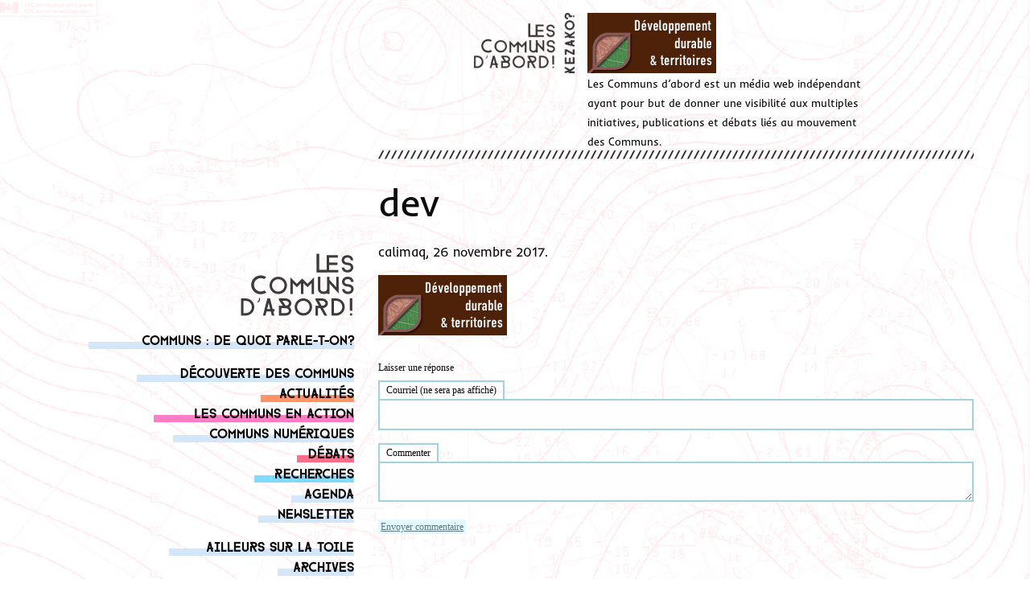

--- FILE ---
content_type: text/html; charset=UTF-8
request_url: https://www.les-communs-dabord.org/michel-rocard-influence-elinor-ostrom-question-de-leau/dev/
body_size: 5790
content:
<!doctype html><html
class=no-js lang=fr-FR ><head><meta
charset="UTF-8"><meta
name="viewport" content="width=device-width, initial-scale=1.0"><meta
name='robots' content='index, follow, max-image-preview:large, max-snippet:-1, max-video-preview:-1'><title>dev - Les Communs d&#039;Abord</title><link
rel=canonical href=https://www.les-communs-dabord.org/michel-rocard-influence-elinor-ostrom-question-de-leau/dev/ ><meta
property="og:locale" content="fr_FR"><meta
property="og:type" content="article"><meta
property="og:title" content="dev - Les Communs d&#039;Abord"><meta
property="og:url" content="https://www.les-communs-dabord.org/michel-rocard-influence-elinor-ostrom-question-de-leau/dev/"><meta
property="og:site_name" content="Les Communs d&#039;Abord"><meta
property="og:image" content="https://www.les-communs-dabord.org/michel-rocard-influence-elinor-ostrom-question-de-leau/dev"><meta
property="og:image:width" content="160"><meta
property="og:image:height" content="75"><meta
property="og:image:type" content="image/png"><meta
name="twitter:card" content="summary_large_image"> <script type=application/ld+json class=yoast-schema-graph>{"@context":"https://schema.org","@graph":[{"@type":"WebPage","@id":"https://www.les-communs-dabord.org/michel-rocard-influence-elinor-ostrom-question-de-leau/dev/","url":"https://www.les-communs-dabord.org/michel-rocard-influence-elinor-ostrom-question-de-leau/dev/","name":"dev - Les Communs d&#039;Abord","isPartOf":{"@id":"https://www.les-communs-dabord.org/#website"},"primaryImageOfPage":{"@id":"https://www.les-communs-dabord.org/michel-rocard-influence-elinor-ostrom-question-de-leau/dev/#primaryimage"},"image":{"@id":"https://www.les-communs-dabord.org/michel-rocard-influence-elinor-ostrom-question-de-leau/dev/#primaryimage"},"thumbnailUrl":"https://www.les-communs-dabord.org/wp-content/uploads/sites/18/2017/11/dev.png","datePublished":"2017-11-26T18:27:53+00:00","breadcrumb":{"@id":"https://www.les-communs-dabord.org/michel-rocard-influence-elinor-ostrom-question-de-leau/dev/#breadcrumb"},"inLanguage":"fr-FR","potentialAction":[{"@type":"ReadAction","target":["https://www.les-communs-dabord.org/michel-rocard-influence-elinor-ostrom-question-de-leau/dev/"]}]},{"@type":"ImageObject","inLanguage":"fr-FR","@id":"https://www.les-communs-dabord.org/michel-rocard-influence-elinor-ostrom-question-de-leau/dev/#primaryimage","url":"https://www.les-communs-dabord.org/wp-content/uploads/sites/18/2017/11/dev.png","contentUrl":"https://www.les-communs-dabord.org/wp-content/uploads/sites/18/2017/11/dev.png","width":160,"height":75},{"@type":"BreadcrumbList","@id":"https://www.les-communs-dabord.org/michel-rocard-influence-elinor-ostrom-question-de-leau/dev/#breadcrumb","itemListElement":[{"@type":"ListItem","position":1,"name":"Accueil","item":"https://www.les-communs-dabord.org/"},{"@type":"ListItem","position":2,"name":"Michel Rocard influencé par Elinor Ostrom sur la question de l&rsquo;eau ?","item":"https://www.les-communs-dabord.org/michel-rocard-influence-elinor-ostrom-question-de-leau/"},{"@type":"ListItem","position":3,"name":"dev"}]},{"@type":"WebSite","@id":"https://www.les-communs-dabord.org/#website","url":"https://www.les-communs-dabord.org/","name":"Les Communs d&#039;Abord","description":"le media des communs","potentialAction":[{"@type":"SearchAction","target":{"@type":"EntryPoint","urlTemplate":"https://www.les-communs-dabord.org/?s={search_term_string}"},"query-input":{"@type":"PropertyValueSpecification","valueRequired":true,"valueName":"search_term_string"}}],"inLanguage":"fr-FR"}]}</script> <link
rel=stylesheet href=https://www.les-communs-dabord.org/wp-content/cache/minify/18/20260123-051534-a5ff7.css media=all><style id=classic-theme-styles-inline-css>/*! This file is auto-generated*/.wp-block-button__link{color:#fff;background-color:#32373c;border-radius:9999px;box-shadow:none;text-decoration:none;padding:calc(.667em + 2px) calc(1.333em + 2px);font-size:1.125em;}.wp-block-file__button{background:#32373c;color:#fff;text-decoration:none;}</style><style id=global-styles-inline-css>/*<![CDATA[*/body{--wp--preset--color--black:#000000;--wp--preset--color--cyan-bluish-gray:#abb8c3;--wp--preset--color--white:#ffffff;--wp--preset--color--pale-pink:#f78da7;--wp--preset--color--vivid-red:#cf2e2e;--wp--preset--color--luminous-vivid-orange:#ff6900;--wp--preset--color--luminous-vivid-amber:#fcb900;--wp--preset--color--light-green-cyan:#7bdcb5;--wp--preset--color--vivid-green-cyan:#00d084;--wp--preset--color--pale-cyan-blue:#8ed1fc;--wp--preset--color--vivid-cyan-blue:#0693e3;--wp--preset--color--vivid-purple:#9b51e0;--wp--preset--gradient--vivid-cyan-blue-to-vivid-purple:linear-gradient(135deg,rgba(6,147,227,1) 0%,rgb(155,81,224) 100%);--wp--preset--gradient--light-green-cyan-to-vivid-green-cyan:linear-gradient(135deg,rgb(122,220,180) 0%,rgb(0,208,130) 100%);--wp--preset--gradient--luminous-vivid-amber-to-luminous-vivid-orange:linear-gradient(135deg,rgba(252,185,0,1) 0%,rgba(255,105,0,1) 100%);--wp--preset--gradient--luminous-vivid-orange-to-vivid-red:linear-gradient(135deg,rgba(255,105,0,1) 0%,rgb(207,46,46) 100%);--wp--preset--gradient--very-light-gray-to-cyan-bluish-gray:linear-gradient(135deg,rgb(238,238,238) 0%,rgb(169,184,195) 100%);--wp--preset--gradient--cool-to-warm-spectrum:linear-gradient(135deg,rgb(74,234,220) 0%,rgb(151,120,209) 20%,rgb(207,42,186) 40%,rgb(238,44,130) 60%,rgb(251,105,98) 80%,rgb(254,248,76) 100%);--wp--preset--gradient--blush-light-purple:linear-gradient(135deg,rgb(255,206,236) 0%,rgb(152,150,240) 100%);--wp--preset--gradient--blush-bordeaux:linear-gradient(135deg,rgb(254,205,165) 0%,rgb(254,45,45) 50%,rgb(107,0,62) 100%);--wp--preset--gradient--luminous-dusk:linear-gradient(135deg,rgb(255,203,112) 0%,rgb(199,81,192) 50%,rgb(65,88,208) 100%);--wp--preset--gradient--pale-ocean:linear-gradient(135deg,rgb(255,245,203) 0%,rgb(182,227,212) 50%,rgb(51,167,181) 100%);--wp--preset--gradient--electric-grass:linear-gradient(135deg,rgb(202,248,128) 0%,rgb(113,206,126) 100%);--wp--preset--gradient--midnight:linear-gradient(135deg,rgb(2,3,129) 0%,rgb(40,116,252) 100%);--wp--preset--font-size--small:13px;--wp--preset--font-size--medium:20px;--wp--preset--font-size--large:36px;--wp--preset--font-size--x-large:42px;--wp--preset--spacing--20:.44rem;--wp--preset--spacing--30:.67rem;--wp--preset--spacing--40:1rem;--wp--preset--spacing--50:1.5rem;--wp--preset--spacing--60:2.25rem;--wp--preset--spacing--70:3.38rem;--wp--preset--spacing--80:5.06rem;--wp--preset--shadow--natural:6px 6px 9px rgba(0,0,0,0.2);--wp--preset--shadow--deep:12px 12px 50px rgba(0,0,0,0.4);--wp--preset--shadow--sharp:6px 6px 0 rgba(0,0,0,0.2);--wp--preset--shadow--outlined:6px 6px 0 -3px rgba(255,255,255,1),6px 6px rgba(0,0,0,1);--wp--preset--shadow--crisp:6px 6px 0 rgba(0,0,0,1);}:where(.is-layout-flex){gap:.5em;}:where(.is-layout-grid){gap:.5em;}body .is-layout-flex{display:flex;flex-wrap:wrap;align-items:center;}body .is-layout-flex > *{margin:0;}body .is-layout-grid{display:grid;}body .is-layout-grid > *{margin:0;}:where(.wp-block-columns.is-layout-flex){gap:2em;}:where(.wp-block-columns.is-layout-grid){gap:2em;}:where(.wp-block-post-template.is-layout-flex){gap:1.25em;}:where(.wp-block-post-template.is-layout-grid){gap:1.25em;}.has-black-color{color:var(--wp--preset--color--black) !important;}.has-cyan-bluish-gray-color{color:var(--wp--preset--color--cyan-bluish-gray) !important;}.has-white-color{color:var(--wp--preset--color--white) !important;}.has-pale-pink-color{color:var(--wp--preset--color--pale-pink) !important;}.has-vivid-red-color{color:var(--wp--preset--color--vivid-red) !important;}.has-luminous-vivid-orange-color{color:var(--wp--preset--color--luminous-vivid-orange) !important;}.has-luminous-vivid-amber-color{color:var(--wp--preset--color--luminous-vivid-amber) !important;}.has-light-green-cyan-color{color:var(--wp--preset--color--light-green-cyan) !important;}.has-vivid-green-cyan-color{color:var(--wp--preset--color--vivid-green-cyan) !important;}.has-pale-cyan-blue-color{color:var(--wp--preset--color--pale-cyan-blue) !important;}.has-vivid-cyan-blue-color{color:var(--wp--preset--color--vivid-cyan-blue) !important;}.has-vivid-purple-color{color:var(--wp--preset--color--vivid-purple) !important;}.has-black-background-color{background-color:var(--wp--preset--color--black) !important;}.has-cyan-bluish-gray-background-color{background-color:var(--wp--preset--color--cyan-bluish-gray) !important;}.has-white-background-color{background-color:var(--wp--preset--color--white) !important;}.has-pale-pink-background-color{background-color:var(--wp--preset--color--pale-pink) !important;}.has-vivid-red-background-color{background-color:var(--wp--preset--color--vivid-red) !important;}.has-luminous-vivid-orange-background-color{background-color:var(--wp--preset--color--luminous-vivid-orange) !important;}.has-luminous-vivid-amber-background-color{background-color:var(--wp--preset--color--luminous-vivid-amber) !important;}.has-light-green-cyan-background-color{background-color:var(--wp--preset--color--light-green-cyan) !important;}.has-vivid-green-cyan-background-color{background-color:var(--wp--preset--color--vivid-green-cyan) !important;}.has-pale-cyan-blue-background-color{background-color:var(--wp--preset--color--pale-cyan-blue) !important;}.has-vivid-cyan-blue-background-color{background-color:var(--wp--preset--color--vivid-cyan-blue) !important;}.has-vivid-purple-background-color{background-color:var(--wp--preset--color--vivid-purple) !important;}.has-black-border-color{border-color:var(--wp--preset--color--black) !important;}.has-cyan-bluish-gray-border-color{border-color:var(--wp--preset--color--cyan-bluish-gray) !important;}.has-white-border-color{border-color:var(--wp--preset--color--white) !important;}.has-pale-pink-border-color{border-color:var(--wp--preset--color--pale-pink) !important;}.has-vivid-red-border-color{border-color:var(--wp--preset--color--vivid-red) !important;}.has-luminous-vivid-orange-border-color{border-color:var(--wp--preset--color--luminous-vivid-orange) !important;}.has-luminous-vivid-amber-border-color{border-color:var(--wp--preset--color--luminous-vivid-amber) !important;}.has-light-green-cyan-border-color{border-color:var(--wp--preset--color--light-green-cyan) !important;}.has-vivid-green-cyan-border-color{border-color:var(--wp--preset--color--vivid-green-cyan) !important;}.has-pale-cyan-blue-border-color{border-color:var(--wp--preset--color--pale-cyan-blue) !important;}.has-vivid-cyan-blue-border-color{border-color:var(--wp--preset--color--vivid-cyan-blue) !important;}.has-vivid-purple-border-color{border-color:var(--wp--preset--color--vivid-purple) !important;}.has-vivid-cyan-blue-to-vivid-purple-gradient-background{background:var(--wp--preset--gradient--vivid-cyan-blue-to-vivid-purple) !important;}.has-light-green-cyan-to-vivid-green-cyan-gradient-background{background:var(--wp--preset--gradient--light-green-cyan-to-vivid-green-cyan) !important;}.has-luminous-vivid-amber-to-luminous-vivid-orange-gradient-background{background:var(--wp--preset--gradient--luminous-vivid-amber-to-luminous-vivid-orange) !important;}.has-luminous-vivid-orange-to-vivid-red-gradient-background{background:var(--wp--preset--gradient--luminous-vivid-orange-to-vivid-red) !important;}.has-very-light-gray-to-cyan-bluish-gray-gradient-background{background:var(--wp--preset--gradient--very-light-gray-to-cyan-bluish-gray) !important;}.has-cool-to-warm-spectrum-gradient-background{background:var(--wp--preset--gradient--cool-to-warm-spectrum) !important;}.has-blush-light-purple-gradient-background{background:var(--wp--preset--gradient--blush-light-purple) !important;}.has-blush-bordeaux-gradient-background{background:var(--wp--preset--gradient--blush-bordeaux) !important;}.has-luminous-dusk-gradient-background{background:var(--wp--preset--gradient--luminous-dusk) !important;}.has-pale-ocean-gradient-background{background:var(--wp--preset--gradient--pale-ocean) !important;}.has-electric-grass-gradient-background{background:var(--wp--preset--gradient--electric-grass) !important;}.has-midnight-gradient-background{background:var(--wp--preset--gradient--midnight) !important;}.has-small-font-size{font-size:var(--wp--preset--font-size--small) !important;}.has-medium-font-size{font-size:var(--wp--preset--font-size--medium) !important;}.has-large-font-size{font-size:var(--wp--preset--font-size--large) !important;}.has-x-large-font-size{font-size:var(--wp--preset--font-size--x-large) !important;}.wp-block-navigation a:where(:not(.wp-element-button)){color:inherit;}:where(.wp-block-post-template.is-layout-flex){gap:1.25em;}:where(.wp-block-post-template.is-layout-grid){gap:1.25em;}:where(.wp-block-columns.is-layout-flex){gap:2em;}:where(.wp-block-columns.is-layout-grid){gap:2em;}.wp-block-pullquote{font-size:1.5em;line-height:1.6;}/*]]>*/</style><link
rel=stylesheet href=https://www.les-communs-dabord.org/wp-content/cache/minify/18/20260123-051534-69112.css media=all> <script src="https://www.les-communs-dabord.org/wp-includes/js/jquery/jquery.min.js" id=jquery-core-js></script> <script src=https://www.les-communs-dabord.org/wp-content/cache/minify/18/20260123-051534-63b1f.js defer></script> <link
rel=https://api.w.org/ href=https://www.les-communs-dabord.org/wp-json/ ><link
rel=alternate type=application/json href=https://www.les-communs-dabord.org/wp-json/wp/v2/media/2766><link
rel=alternate type=application/json+oembed href="https://www.les-communs-dabord.org/wp-json/oembed/1.0/embed?url=https%3A%2F%2Fwww.les-communs-dabord.org%2Fmichel-rocard-influence-elinor-ostrom-question-de-leau%2Fdev%2F"><link
rel=alternate type=text/xml+oembed href="https://www.les-communs-dabord.org/wp-json/oembed/1.0/embed?url=https%3A%2F%2Fwww.les-communs-dabord.org%2Fmichel-rocard-influence-elinor-ostrom-question-de-leau%2Fdev%2F&#038;format=xml"><link
rel=alternate type=application/feed+json title="Les Communs d&#039;Abord &raquo; JSON Feed" href=https://www.les-communs-dabord.org/feed/json/ ><link
rel=alternate type=application/feed+json title="Les Communs d&#039;Abord &raquo; dev Comments Feed" href=https://www.les-communs-dabord.org/michel-rocard-influence-elinor-ostrom-question-de-leau/dev/feed/json/ ><link
rel=icon href=https://www.les-communs-dabord.org/wp-content/uploads/sites/18/2016/07/favicon-lcd.png sizes=32x32><link
rel=icon href=https://www.les-communs-dabord.org/wp-content/uploads/sites/18/2016/07/favicon-lcd.png sizes=192x192><link
rel=apple-touch-icon href=https://www.les-communs-dabord.org/wp-content/uploads/sites/18/2016/07/favicon-lcd.png><meta
name="msapplication-TileImage" content="https://www.les-communs-dabord.org/wp-content/uploads/sites/18/2016/07/favicon-lcd.png"></head><body
class="attachment attachment-template-default single single-attachment postid-2766 attachmentid-2766 attachment-png offcanvas"><header
id=masthead class=site-header role=banner><div
class=title-bar data-responsive-toggle=site-navigation>
<button
class=menu-icon type=button data-toggle=mobile-menu></button><div
class=title-bar-title>
<a
href=https://www.les-communs-dabord.org/ rel=home>Les Communs d&#039;Abord</a></div></div><nav
id=site-navigation class="main-navigation top-bar" role=navigation><div
class=row><div
class="small-6 medium-4 medium-offset-4 end column"><div
class=header-details><div
class=header-logo>
<a
href=https://www.les-communs-dabord.org/ rel=home>
<img
src=https://www.les-communs-dabord.org/wp-content/themes/blog-communs/assets/images/en-tete.png alt="Les communs d'abord">
</a></div><div
class=header-intro><p><p
class=attachment><a
href=https://www.les-communs-dabord.org/wp-content/uploads/sites/18/2017/11/dev.png><img
decoding=async width=160 height=75 src=https://www.les-communs-dabord.org/wp-content/uploads/sites/18/2017/11/dev.png class="attachment-medium size-medium" alt></a></p><div><span
style="font-size: 10pt">Les Communs d&rsquo;abord est un média web indépendant ayant pour but de donner une visibilité aux multiples initiatives, publications et débats liés au mouvement des Communs.</span></div><div></div></p></div></div><div
class=top-bar-right><nav
class="vertical menu" id=mobile-menu role=navigation></nav></div></div></div></nav></header><section
class=container><div
id=single-post role=main><aside
class=sidebar data-sticky-container ><div
class="sidebar-content sticky" data-sticky data-top-anchor=sidebar-top-position:top><div
class=sidebar-logo>
<a
href=https://www.les-communs-dabord.org/ rel=home>
<img
src=https://www.les-communs-dabord.org/wp-content/themes/blog-communs/assets/images/logo_lcda.png alt="Les communs d'abord">
</a></div><ul
id=menu-accueil class="vertical  menu desktop-menu" ><li
id=menu-item-6785 class="menu-item menu-item-type-post_type menu-item-object-page menu-item-6785"><a
href=https://www.les-communs-dabord.org/communs-de-quoi-parle-t-on/ >Communs : de quoi parle-t-on?</a></li></ul><ul
id=menu-principal class="vertical menu  desktop-menu" ><li
id=menu-item-6786 class="menu-item menu-item-type-taxonomy menu-item-object-category menu-item-6786"><a
href=https://www.les-communs-dabord.org/category/decouverte-des-communs/ >Découverte des communs</a></li>
<li
id=menu-item-121 class="cat-actu menu-item menu-item-type-taxonomy menu-item-object-category menu-item-121"><a
href=https://www.les-communs-dabord.org/category/actualites/ >Actualités</a></li>
<li
id=menu-item-123 class="cat-les-communs-en-action menu-item menu-item-type-taxonomy menu-item-object-category menu-item-123"><a
href=https://www.les-communs-dabord.org/category/communs-action/ >Les communs en action</a></li>
<li
id=menu-item-6784 class="menu-item menu-item-type-taxonomy menu-item-object-category menu-item-6784"><a
href=https://www.les-communs-dabord.org/category/communs-numeriques/ >Communs numériques</a></li>
<li
id=menu-item-120 class="cat-debats menu-item menu-item-type-taxonomy menu-item-object-category menu-item-120"><a
href=https://www.les-communs-dabord.org/category/debats/ >Débats</a></li>
<li
id=menu-item-122 class="cat-recherches menu-item menu-item-type-taxonomy menu-item-object-category menu-item-122"><a
href=https://www.les-communs-dabord.org/category/recherches/ >Recherches</a></li>
<li
id=menu-item-1135 class="menu-item menu-item-type-taxonomy menu-item-object-category menu-item-1135"><a
href=https://www.les-communs-dabord.org/category/agenda/ >Agenda</a></li>
<li
id=menu-item-1290 class="menu-item menu-item-type-post_type menu-item-object-page menu-item-1290"><a
href=https://www.les-communs-dabord.org/abonnez-a-newsletter/ >Newsletter</a></li></ul><ul
id=menu-pages class="vertical menu desktop-menu" ><li
id=menu-item-724 class="menu-item menu-item-type-post_type menu-item-object-page menu-item-724"><a
href=https://www.les-communs-dabord.org/ailleurs-sur-la-toile/ >Ailleurs sur la toile</a></li>
<li
id=menu-item-727 class="menu-item menu-item-type-post_type menu-item-object-page menu-item-727"><a
href=https://www.les-communs-dabord.org/archives/ >Archives</a></li>
<li
id=menu-item-217 class="menu-item menu-item-type-post_type menu-item-object-page menu-item-217"><a
href=https://www.les-communs-dabord.org/qui-sommes-nous/ >Qui sommes-nous ?</a></li>
<li
id=menu-item-1007 class="menu-item menu-item-type-post_type menu-item-object-page menu-item-1007"><a
href=https://www.les-communs-dabord.org/contribuer/ >Contribuer</a></li>
<li
id=menu-item-216 class="menu-item menu-item-type-post_type menu-item-object-page menu-item-216"><a
href=https://www.les-communs-dabord.org/contact/ >Contact</a></li></ul><div
class=sidebar-about><p><p
class=attachment><a
href=https://www.les-communs-dabord.org/wp-content/uploads/sites/18/2017/11/dev.png><img
decoding=async width=160 height=75 src=https://www.les-communs-dabord.org/wp-content/uploads/sites/18/2017/11/dev.png class="attachment-medium size-medium" alt></a></p><p> Sauf mention contraire, les contenus de ce blog sont sous <a
href=https://creativecommons.org/licenses/by-sa/4.0/deed.fr target=_blank rel="noopener noreferrer">Licence Creative Commons CC-BY-SA 4.0</a>.</p><p> Le site est un commun, maintenu techniquement par le <a
href=https://point-communs.initiative.place/ target=_blank rel="noopener noreferrer">Collectif PointCommuns</a>, hébergé par le <a
href=https://hebergement.lescommuns.org/ target=_blank rel="noopener noreferrer">Hébergement En Communs</a>, et édité par une communauté ouverte.</p><p> Conception graphique : <a
href=http://www.miragesgraphismes.com target=_blank rel="noopener noreferrer">Mirages <br>
</a>Typographie : Farray by <a
href=http://adrien-coquet.com/ target=_blank rel="noopener noreferrer">Adrien Coque</a>t &amp; Inder by <a
href=http://sorkintype.com target=_blank rel="noopener noreferrer">Sorkin Type</a></p><p> Pour en savoir plus, <a
href=https://www.les-communs-dabord.org/contact/ >contactez-nous</a>.</p><p> &nbsp;</p></p></div><article
id=search-2 class="widget widget_search"><form
role=search method=get id=searchform action=https://www.les-communs-dabord.org/ ><div
class=input-group>
<input
type=text class=input-group-field value name=s id=s placeholder=Rechercher><div
class=input-group-button>
<input
type=submit id=searchsubmit value=Rechercher class=button></div></div></form></article><article
id=block-2 class="widget widget_block"><a
rel=me href=https://mastodon.lescommuns.org/@LesCommunsDAbord><img
decoding=async src=https://www.les-communs-dabord.org/wp-content/uploads/sites/18/2018/03/mastodon.png alt=Mastodon></a>&nbsp;&nbsp;<a
href=https://www.facebook.com/ActuCommuns/ target=_blank><img
decoding=async src=https://www.les-communs-dabord.org/wp-content/uploads/sites/18/2018/03/icone-facebook.png alt=Facebook></a>&nbsp;&nbsp;<a
href=https://www.les-communs-dabord.org/feed/ ><img
decoding=async src=https://www.les-communs-dabord.org/wp-content/uploads/sites/18/2018/03/orange-small.png alt="Flux RSS"></a>&nbsp;&nbsp;<a
href=https://www.communecter.org/#@lesCommunsDabord target=_blank><img
decoding=async src=https://www.les-communs-dabord.org/wp-content/uploads/sites/18/2018/03/logo-communecter.png alt=Communecter></a>
<br><br><p
style=text-align:center><a
href=https://www.helloasso.com/associations/legal-services-for-commons/formulaires/2/widget target=_blank><img
decoding=async src=https://legalserviceforcommons.initiative.place/wp-content/uploads/sites/14/2019/12/Faire-un-don-hello-asso.png alt="bouton faire un don" class=center></a></p><a
rel=me href=https://mastodon.lescommuns.org/@LesCommunsDAbord class=invisible>Mastodon</a></article></div></aside><div
id=sidebar-top-position><article
class="main-content post-2766 attachment type-attachment status-inherit hentry" id=post-2766><div
class="small-12 row column"><div
class=separator></div><header><h1 class="entry-title">dev</h1><p
class="byline author"><p
class="byline author">calimaq, 26 novembre 2017.</p></p></header><div
class=entry-content><p
class=attachment><a
href=https://www.les-communs-dabord.org/wp-content/uploads/sites/18/2017/11/dev.png><img
decoding=async width=160 height=75 src=https://www.les-communs-dabord.org/wp-content/uploads/sites/18/2017/11/dev.png class="attachment-medium size-medium" alt></a></p></div><footer></footer><section
id=respond><h3>Laisser une réponse</h3><p
class=cancel-comment-reply><a
rel=nofollow id=cancel-comment-reply-link href=/michel-rocard-influence-elinor-ostrom-question-de-leau/dev/#respond style=display:none;>Cliquez ici pour annuler la réponse.</a></p><form
action=https://www.les-communs-dabord.org/wp-comments-post.php method=post id=commentform><p>
<label
for=email>
Courriel (ne sera pas affiché)	</label>
<input
type=text class=five name=email id=email value size=22 tabindex=2></p><p>
<label
for=comment>
Commenter	</label><textarea name=comment id=comment tabindex=4></textarea></p><p><input
name=submit class=button type=submit id=submit tabindex=5 value="Envoyer commentaire"></p>
<input
type=hidden name=comment_post_ID value=2766 id=comment_post_ID>
<input
type=hidden name=comment_parent id=comment_parent value=0><p
style="display: none;"><input
type=hidden id=akismet_comment_nonce name=akismet_comment_nonce value=74ddd552ab></p><p
style="display: none !important;" class=akismet-fields-container data-prefix=ak_><label>&#916;<textarea name=ak_hp_textarea cols=45 rows=8 maxlength=100></textarea></label><input
type=hidden id=ak_js_1 name=ak_js value=154><script>document.getElementById("ak_js_1").setAttribute("value",(new Date()).getTime());</script></p></form></section></div></article></div></div></section><div
id=footer-container><footer
id=footer></footer></div> <script src=https://www.les-communs-dabord.org/wp-content/cache/minify/18/20260123-051534-4ac8a.js defer></script> <script src=https://www.les-communs-dabord.org/wp-content/cache/minify/18/20260123-051534-69faf.js async></script> <script src=https://www.les-communs-dabord.org/wp-content/cache/minify/18/20260123-051534-45ffb.js defer></script> <script>jQuery(function($){for(let i=0;i<document.forms.length;++i){let form=document.forms[i];if($(form).attr("method")!="get"){$(form).append('<input type=hidden name=yvZjxnKLC value=bjJeyVfADG7 />');}
if($(form).attr("method")!="get"){$(form).append('<input type=hidden name=HpuTZEAXIidJM value=B[OCfkLTv251oVFx />');}}
$(document).on('submit','form',function(){if($(this).attr("method")!="get"){$(this).append('<input type=hidden name=yvZjxnKLC value=bjJeyVfADG7 />');}
if($(this).attr("method")!="get"){$(this).append('<input type=hidden name=HpuTZEAXIidJM value=B[OCfkLTv251oVFx />');}
return true;});jQuery.ajaxSetup({beforeSend:function(e,data){if(data.type!=='POST')return;if(typeof data.data==='object'&&data.data!==null){data.data.append("yvZjxnKLC","bjJeyVfADG7");data.data.append("HpuTZEAXIidJM","B[OCfkLTv251oVFx");}
else{data.data=data.data+'&yvZjxnKLC=bjJeyVfADG7&HpuTZEAXIidJM=B[OCfkLTv251oVFx';}}});});</script> </body></html>